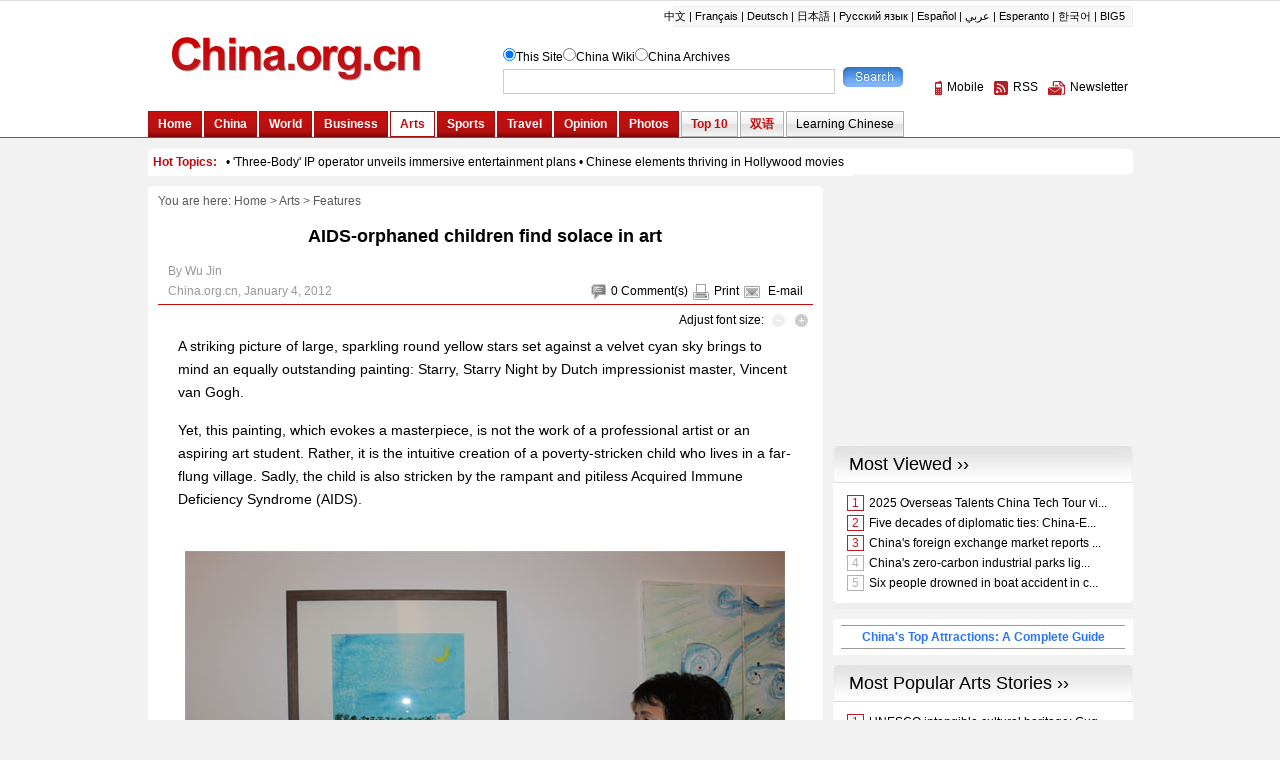

--- FILE ---
content_type: text/html; charset=UTF-8
request_url: http://www.china.org.cn/arts/2012-01/04/content_24322868.htm
body_size: 19097
content:
<!DOCTYPE html PUBLIC "-//W3C//DTD XHTML 1.0 Transitional//EN" "http://www.w3.org/TR/xhtml1/DTD/xhtml1-transitional.dtd">
<html xmlns="http://www.w3.org/1999/xhtml">
<head>
<meta http-equiv="Content-Type" content="text/html; charset=UTF-8"/>
<title> AIDS-orphaned children find solace in art - China.org.cn</title>
<meta name="keywords" content=" exhibition, AIDS, painting, orphan" />

<META name="filetype" content="0"></META>
<META name="publishedtype" content="1"></META>
<META name="pagetype" content="1"></META>
<META name="catalogs" content=" 7075330"></META>
<META name="contentid" content=" 24322868"></META>
<META name="publishdate" content=" 2012-01-04"></META>
<META name="author" content=" 吴瑾"></META>
<link href="../../../article.css" rel="stylesheet" type="text/css"/>
<script language="javascript" src="http://images.china.cn/images1/en/2009home/style.js" type="text/javascript">
</script>
</head>
<body>
<div id="header"><iframe id="weather" src="../../node_7076360.htm" width="100%" height="138" scrolling="no" marginheight="0" frameborder="0"></iframe></div>

<div class="wrapper">
<ul id="tougb">
<li class="n1">
<script type="text/javascript" src="../../../gadv-top.js">
</script>
</li>

<li class="n2"><iframe id="chinagb" src="../../../node_7084467.htm" width="252" height="90" scrolling="no" marginheight="0" frameborder="0"></iframe></li>
</ul>

<div id="hot"><iframe id="hot_topics" src="../../node_7076514.htm" width="985" height="28" scrolling="no" marginheight="0" frameborder="0"></iframe></div>

<div class="apDiv1">
<div class="modified">&#160;</div>

<div id="submenu">You are here: 
<a href="../../../" target="_top" class="">Home</a><font class="">&#160;&#62;&#160;</font><a href="../../index.htm" target="_top" class="">Arts</a><font class="">&#160;&#62;&#160;</font><a href="../../node_7075330.htm" target="_top" class="">Features</a>

</div>

<h1 id="title"> AIDS-orphaned children find solace in art
</h1>

<dl id="guild">
<dt> By Wu Jin
</dt>

<dd><span><img src="http://images.china.cn/images1/en/2009home/t_15.gif" align="absmiddle" onclick="viewComment();"/><font id="pinglun">0</font> <a href="#" onclick="viewComment();">Comment(s)</a><img src="http://images.china.cn/images1/en/2009home/t_16.gif" align="absmiddle"/><a href="javascript:doPrint();">Print</a><img src="http://images.china.cn/images1/en/2009home/t_17.gif" align="absmiddle"/> <a href="http://service.china.org.cn/jm/jm.jsp?title= AIDS-orphaned children find solace in art" target="_blank" class="style1">E-mail</a>
</span>  China.org.cn,  January 4, 2012
</dd>
</dl>

<div id="adjust">Adjust font size: <a href="javascript:changeFontSize(-1)"><img src="http://images.china.cn/images1/en/2009home/t_18.gif" align="absmiddle"/></a><a href="javascript:changeFontSize(1)"><img src="http://images.china.cn/images1/en/2009home/t_19.gif" align="absmiddle"/></a></div>

<div id="container_txt"><!--enpproperty <url>http://www.china.org.cn/arts/2012-01/04/content_24322868.htm</url><domainname>www.china.org.cn</domainname><abstract>Children paint a new picture of AIDS, fight prejudice and keep reaching for their dreams through art.</abstract><date>2012-01-04 17:35:49.0</date><author>By Wu Jin</author><title>AIDS-orphaned children find solace in art</title><keyword>exhibition, AIDS, painting, orphan</keyword><subtitle>Orphans paint new picture of AIDS</subtitle><introtitle>Orphans paint new picture of AIDS</introtitle><siteid>1007</siteid><nodeid>7075330</nodeid><nodename>Features</nodename>/enpproperty-->
 <!--enpcontent-->
<p style="MARGIN: 0px 3px 15px">A striking picture of large, sparkling round yellow stars set against a velvet cyan sky brings to mind an equally outstanding painting: Starry, Starry Night by Dutch impressionist master, Vincent van Gogh.</p>

<p style="MARGIN: 0px 3px 15px">Yet, this painting, which evokes a masterpiece, is not the work of a professional artist or an aspiring art student. Rather, it is the intuitive creation of a poverty-stricken child who lives in a far-flung village. Sadly, the child is also stricken by the rampant and pitiless Acquired Immune Deficiency Syndrome (AIDS).</p>

<table align="center" border="0" bordercolordark="#ffffff" bordercolorlight="#ffffff" cellpadding="1" cellspacing="2" style="BORDER-BOTTOM: #ffffff 0px; BORDER-LEFT: #ffffff 0px; BACKGROUND-COLOR: #ffffff; WIDTH: 80px; HEIGHT: 40px; BORDER-TOP: #ffffff 0px; BORDER-RIGHT: #ffffff 0px">
<tbody>
<tr>
<td align="middle" style="BACKGROUND-COLOR: #ffffff; MIN-HEIGHT: 16px" valign="center">&#160; 

<p align="center"><img align="center" border="0" id="17729342" md5="" sourcedescription="编辑提供的本地文件" sourcename="本地文件" src="http://images.china.cn/attachement/jpg/site1007/20120104/000802ca560a106f401504.jpg" style="WIDTH: 600px; HEIGHT: 400px" title=""/></p>
</td>
</tr>

<tr>
<td align="middle" style="BACKGROUND-COLOR: #ffffff; MIN-HEIGHT: 16px" valign="center">
<p align="left" style="TEXT-ALIGN: left"><font color="gray" size="1" style="FONT-SIZE: 11pt">Agatha Lee, director of the art program from Chi Heng Foundation, introduces a painting created by a child from a family affected by AIDS in the Art Museum of China Central Academy of Fine Arts on Dec. 30, 2011. [China.org.cn]</font></p>
</td>
</tr>
</tbody>
</table>

<br/>
<br/>
 

<p style="MARGIN: 0px 3px 15px">Such a painting and the sentiments of its creator show how trivial many of our problems are by comparison. They also illustrate the bravery and untarnished optimism of children living in the most desperate circumstances. "The night sky is more beautiful with the stars," wrote the young artist who painted the work. "I will work hard to become the brightest star in the sky."</p>

<p style="MARGIN: 0px 3px 15px">Similar inspiring paintings created by young AIDS orphans are currently being exhibited at the China Central Academy of Fine Arts, and will be on display until Jan. 14 and the proceeds from the exhibition will go towards funding AIDS-afflicted orphans. Visitors will get a glimpse into the inner world of these once stigmatized youngsters who find consolation in art and face their difficulties with courage, wit and creativity.</p>

<p style="MARGIN: 0px 3px 15px">"We will experience different kinds of difficulties in our life," wrote another young artist who portrayed a child walking along a snowy road, fighting against the howling wind. "Fall back? No! I must not give up. Just like the person in this drawing, I should keep moving forward towards my goal."</p>

<p style="MARGIN: 0px 3px 15px">However, even such courage requires a helping hand sometimes. The hand came in the form of Agatha Lee, a former Hong Kong art educator who now heads the Chi Heng Foundation (CHF) art program, which helps these young artists to bring their dreams to vivid life.</p>

<p style="MARGIN: 0px 3px 15px">Lee was first alerted to the plight of the AIDS-stricken children by Chung To, a former Hong Kong banker who is now the full-time chairman of CHF. The pair met at a charity fair held by Rotary International, a worldwide philanthropic organization.</p>

<table align="center" border="0" bordercolordark="#ffffff" bordercolorlight="#ffffff" cellpadding="1" cellspacing="2" style="BORDER-BOTTOM: #ffffff 0px; BORDER-LEFT: #ffffff 0px; BACKGROUND-COLOR: #ffffff; WIDTH: 80px; HEIGHT: 40px; BORDER-TOP: #ffffff 0px; BORDER-RIGHT: #ffffff 0px">
<tbody>
<tr>
<td align="middle" style="BACKGROUND-COLOR: #ffffff; MIN-HEIGHT: 16px" valign="center">&#160; 

<p align="center"><img align="center" border="0" id="17729356" md5="" sourcedescription="编辑提供的本地文件" sourcename="本地文件" src="http://images.china.cn/attachement/jpg/site1007/20120104/000802ca560a106f409b05.jpg" style="WIDTH: 400px; HEIGHT: 600px" title=""/></p>
</td>
</tr>

<tr>
<td align="middle" style="TEXT-ALIGN: left; BACKGROUND-COLOR: #ffffff; MIN-HEIGHT: 16px" valign="center">
<p align="left" style="TEXT-ALIGN: left"><font color="gray" size="1" style="FONT-SIZE: 11pt">A painting created by a child whose father died of AIDS displays the child’s longing for parental love. [China.org.cn]</font></p>
</td>
</tr>
</tbody>
</table>

<br/>
<br/>
 

<p style="MARGIN: 0px 3px 15px">"He (To) showed me several pictures which had been composed with pencils," Lee recollected. "He said that they were the work of children from AIDS families." Lee said she was appalled by the suffering and plight of the children and felt a burning desire to help them.</p>

<p style="MARGIN: 0px 3px 15px">In 2006, she retired early from her post to visit the desolate rural areas where the orphans live. She came to fight the discrimination which plagued them, armed with volunteers and painting tools, which together weaved bright, colorful pictures before the eyes of the world-weary, grieving kids. Eventually, the children wove magic spells of their own.</p>

<p style="MARGIN: 0px 3px 15px">"The child trudging against the snowy storm is my favorite painting, I'll never sell it," said Lee. As a result of her solemn commitment and great compassion, Lee has established a powerful emotional bond with the AIDS orphans, who are mostly from Anhui and Henan provinces. Her helping hand has given these desperate children the chance to vent their frustrations and become invigorated with fresh hope.</p>

<p style="MARGIN: 0px 3px 15px">However, success required patience. "The children's reaction to our painting class was initially rather lukewarm," Lee recalled. "But, bit by bit, their interest grew and by the third and fourth days they were hooked."</p>

<p style="MARGIN: 0px 3px 15px">In addition to holding painting clubs in the children's hometowns, the foundation selects a number of children annually to visit big cities, including Beijing, Shanghai, Guangzhou and Hong Kong, for inspiration and enlightenment. "When they know more about the world, they want to fly higher in the sky," Lee said. And their efforts are starting to pay off.</p>

<p style="MARGIN: 0px 3px 15px">Xiao Wei (who asked not to be identified by his real name) is from an AIDS family in Henan. He stands as a shining example, having been accepted by a university in Beijing thanks to constant funding from CHF. He said the foundation's art program opened a complete new visual world to him. He dreams of being an interior designer, helping people to create comfortable living spaces. "Homes are important to people," said Xiao. "I hope I can design many cozy and warm homes."</p>

<p style="MARGIN: 0px 3px 15px">Pi Li, a teacher at the China Central Academy of Fine Arts and the visual supervisor of the exhibition at the opening ceremony, wanted to remind people of the need to remember those less fortunate at such a joyful time of year. "New Year's Eve is approaching and everybody is celebrating in our school," said Pi. "But there are lots of people who have no chance to enjoy the celebrations, which is why we wanted to hold this exhibition and share their dreams and passion."</p>

<table align="center" border="0" bordercolordark="#ffffff" bordercolorlight="#ffffff" cellpadding="1" cellspacing="2" style="BORDER-BOTTOM: #ffffff 0px; BORDER-LEFT: #ffffff 0px; BACKGROUND-COLOR: #ffffff; WIDTH: 80px; HEIGHT: 40px; BORDER-TOP: #ffffff 0px; BORDER-RIGHT: #ffffff 0px">
<tbody>
<tr>
<td align="middle" style="BACKGROUND-COLOR: #ffffff; MIN-HEIGHT: 16px" valign="center">&#160; 

<p align="center"><img align="center" border="0" id="17729358" md5="" sourcedescription="编辑提供的本地文件" sourcename="本地文件" src="http://images.china.cn/attachement/jpg/site1007/20120104/000802ca560a106f40e206.jpg" style="WIDTH: 600px; HEIGHT: 400px" title=""/></p>
</td>
</tr>

<tr>
<td align="middle" style="BACKGROUND-COLOR: #ffffff; MIN-HEIGHT: 16px" valign="center">
<p align="left" style="TEXT-ALIGN: left"><font color="gray" size="1" style="FONT-SIZE: 11pt">The starry sky created by a child from a family affected by AIDS bears a resemblance to Vincent van Gogh’s “Starry, Starry Night.” [China.org.cn]</font></p>
</td>
</tr>
</tbody>
</table>

<br/>
<br/>
 

<p style="MARGIN: 0px 3px 15px">Some of the dreams are heartbreaking and offer a poignant reminder of the damage inflicted by AIDS.</p>

<p style="MARGIN: 0px 3px 15px">"I really want to see my dad. When my dad was still alive, he really cared about me, loved me," an AIDS orphan named A Lun (not her real name) wrote for her painting. "Dad, I miss you so much. Those kids who have dads are so lucky and happy. If I have the chance, I'll take a spacecraft to come visit you in the other world."</p>

<!--/enpcontent-->
<div width="100%" id="autopage">
<center><span>1</span>&#160;&#160; <a href="content_24322868_2.htm">2</a>&#160;&#160; <a href="content_24322868_2.htm">Next</a>&#160;&#160;</center>

<br/>
<br/>
</div>

</div>

<div id="share"><img src="http://images.china.cn/images1/en/2009home/t_16.gif" align="absmiddle"/><a href="javascript:doPrint();">Print</a><img src="http://images.china.cn/images1/en/2009home/t_17.gif" align="absmiddle"/> <a href="http://service.china.org.cn/jm/jm.jsp?title= AIDS-orphaned children find solace in art" target="_blank" class="style1">E-mail</a>
 

<script type="text/javascript">
      <!--
        var addthis_pub="ciic";
      -->
      
</script>

 <a href="http://www.addthis.com/bookmark.php?v=20" onmouseover="return addthis_open(this, '', '[URL]', '[TITLE]')" onmouseout="addthis_close()" onclick="return addthis_sendto()"><img src="http://s7.addthis.com/static/btn/lg-share-en.gif" alt="Bookmark and Share" align="absmiddle" style="border:0"/></a> 

<script type="text/javascript" src="http://s7.addthis.com/js/200/addthis_widget.js">
</script>
</div>


<div id="related">
<h1>Related</h1>

<ul>
<li><a href="../../../video/2011-12/07/content_24096131.htm">Fight against AIDS on big screen</a></li>

<li><a href="../../../video/2011-12/05/content_24078070.htm">World AIDS Day 2011: Getting to zero</a></li>

<li><a href="../../../travel/expo2010shanghai/2010-08/23/content_20766859.htm">Painting exhibition for autism children held at Expo</a></li>

<li><a href="../../../china/2011-11/03/content_23813520.htm">Love and light guide Shi's orphan mission</a></li>
</ul>
</div>

<div id="comments">
<h1><span><a href="http://forum.china.org.cn/" target="_top">Go to Forum &#62;&#62;</a></span><font id="pinglunbottom">0</font> <a href="#" onclick="viewComment();">Comment(s)</a></h1>

<div id="comment">No comments.</div>

<form name="myform" method="post" action="http://comments.china.org.cn/comments/do/AddCommentAction">
<input type="hidden" name="nodeid" value="7075330"/> <input type="hidden" name="nodename" value="Features"/> <input type="hidden" name="nsid" value="24322868"/> <input type="hidden" name="siteid" value="1007"/> <input type="hidden" name="sitename" value="%u82F1%u6587%20English"/> <input type="hidden" name="title" value="AIDS-orphaned%20children%20find%20solace%20in%20art"/> <input type="hidden" name="puburl" value="FounderCommenthttp://www.china.org.cn/arts/2012-01/04/content_24322868.htm"/>

<h2><img src="http://images.china.cn/images1/en/2009home/comments.jpg" onclick="viewComment();"/>Add your comments...</h2>

<ul>
<li>User Name <input type="text" name="author" id="author"/> Required</li>

<li><span>Your Comment</span> <textarea name="content" id="content" cols="45" rows="5"></textarea></li>

<li><input onclick="return submitCheck();" type="button" name="s1" id="s1" value="Submit"/> Racist, abusive and off-topic comments may be removed by the moderator.</li>
</ul>
</form>
</div>

<div id="google_left">
<script type="text/javascript">
        <!--
            google_ad_client = "pub-5514510751312305";
            google_ad_width = 468;
            google_ad_height = 60;
            google_ad_format = "468x60_as";
            google_ad_type = "text_image";
            google_ad_channel = "1572096160";
        //-->
        
</script>

 

<script type="text/javascript" src="http://pagead2.googlesyndication.com/pagead/show_ads.js">
</script>
</div>

<div id="more"><span><a href="mailto:yourstories@china.org.cn">Send your stories</a></span><font>Get more from China.org.cn</font><img src="http://images.china.cn/images1/en/2009home/t_4.gif" align="absmiddle"/><a href="../../../2009-09/25/content_18603612.htm">Mobile</a><img src="http://images.china.cn/images1/en/2009home/t_5.gif" align="absmiddle"/><a href="../../../rss/node_1214384.htm">RSS</a><img src="http://images.china.cn/images1/en/2009home/t_6.gif" align="absmiddle"/><a href="http://newsletter.china.org.cn/maillist/reg.php">Newsletter</a></div>
</div>

<div id="right">
<div id="a2553c0a">
<script type="text/javascript" src="../../../gadv-right.js">
</script>
</div>

<div id="righrifr">
<script type="text/javascript">
<!--
google_ad_client = "pub-5514510751312305";
google_ad_width = 300;
google_ad_height = 250;
google_ad_format = "300x250_as";
google_ad_type = "text_image";
google_ad_channel = "1572096160";
//-->
</script>

 

<script type="text/javascript" src="http://pagead2.googlesyndication.com/pagead/show_ads.js">
</script>
</div>

<iframe id="content_right" src="../../../node_7084460.htm" width="300" height="260" scrolling="no" marginheight="0" frameborder="0"></iframe>
<div id="gb">
<script type="text/javascript">
<!--
google_ad_client = "pub-5514510751312305";
google_ad_width = 250;
google_ad_height = 250;
google_ad_format = "250x250_as";
google_ad_type = "text_image";
google_ad_channel = "1572096160";
//-->
</script>

 

<script type="text/javascript" src="http://pagead2.googlesyndication.com/pagead/show_ads.js">
</script>
</div>
</div>
</div>

<div id="footer"><iframe id="copyright" src="../../../node_7072834.htm" width="985" height="260" scrolling="no" marginheight="0" frameborder="0"></iframe>
</div>

<div id="webdig_source" style="display:none"> China.org.cn
</div>

<div id="webdig_source" style="display:none"> China.org.cn
</div>

<div style="display:none">
<script type="text/javascript">
<!--
document.write(unescape("%3Cscript src='http://cl2.webterren.com/webdig.js?z=12' type='text/javascript'%3E%3C/script%3E"));
-->
</script>

 

<script type="text/javascript">
<!--
wd_paramtracker("_wdxid=000000000000000000000000000000000000000000")
-->
</script>
</div>

<script type="text/javascript" src="../../../viewComment.js">
</script>

<script type="text/javascript">
<!--
l_uu_client='zvenglish';
-->
</script>

<script type="text/javascript" src="http://log.china.cn/log.js">
</script>

<script type="text/javascript" defer="defer">
<!--
var count = document.getElementById("pinglun").innerHTML;
document.getElementById("pinglunbottom").innerHTML = count;
-->
</script>

<script type="text/javascript">
<!--
var gaJsHost = (("https:" == document.location.protocol) ? "https://ssl." : "http://www.");
document.write(unescape("%3Cscript src='" + gaJsHost + "google-analytics.com/ga.js' type='text/javascript'%3E%3C/script%3E"));
-->
</script>

<script type="text/javascript">
<!--
try {
var pageTracker = _gat._getTracker("UA-8055411-1");
pageTracker._trackPageview();
} catch(err) {}
-->
</script>
</body>
</html>

--- FILE ---
content_type: text/html; charset=UTF-8
request_url: http://www.china.org.cn/arts/node_7076514.htm
body_size: 1565
content:
<!DOCTYPE html PUBLIC "-//W3C//DTD XHTML 1.0 Transitional//EN" "http://www.w3.org/TR/xhtml1/DTD/xhtml1-transitional.dtd"><html xmlns="http://www.w3.org/1999/xhtml">
<head>
<meta http-equiv="Content-Type" content="text/html; charset=UTF-8" />
<title>无标题文档</title>
<style type="text/css">
<!--
body,td,th {
    font-family: Arial, Helvetica, sans-serif;
    font-size: 12px;
}
body {
    background-color: #F2F2F2;
    margin-left: 0px;
    margin-top: 0px;
    margin-right: 0px;
    margin-bottom: 0px;
}

* {margin: 0px; padding:0px;}
ul{list-style:none}
a { color: #000; text-decoration: none; }
a:hover { text-decoration: underline; }

#scroll {
    line-height: 28px;
    clear: both;
    width: 975px;
    margin-top: 0px;
    margin-right: auto;
    margin-bottom: 0px;
    margin-left: auto;
    padding-top: 0px;
    padding-right: 5px;
    padding-bottom: 0px;
    padding-left: 5px;
    background-image: url(http://images.china.cn/images1/en/en-business/bg21.jpg);
    background-repeat: no-repeat;
    background-position: left top;
}

#scroll span, #scroll span a { font-weight: bold; color: #C50A0C; }
#scroll a {
    font-size: 12px;
    color: #000;
}
-->
</style>
</head>
<body>
<div id="scroll"><span>Hot Topics:</span>&#160;&#160; • <a title href="http://www.china.org.cn/arts/2025-04/05/content_117807293.htm">'Three-Body' IP operator unveils immersive entertainment plans</a> •  <a title href="http://www.china.org.cn/arts/2025-04/04/content_117806009.htm">Chinese elements thriving in Hollywood movies</a></div>
</body>
</html>



--- FILE ---
content_type: text/html; charset=UTF-8
request_url: http://www.china.org.cn/node_7084460.htm
body_size: 8178
content:
<!DOCTYPE html PUBLIC "-//W3C//DTD XHTML 1.0 Transitional//EN" "http://www.w3.org/TR/xhtml1/DTD/xhtml1-transitional.dtd"><html xmlns="http://www.w3.org/1999/xhtml">
<head>
<meta http-equiv="Content-Type" content="text/html; charset=UTF-8" />
<title>无标题文档</title>
<style type="text/css">
<!--
* {margin: 0px; padding:0px;}
body {
    font-family: Arial, Helvetica, sans-serif;
    font-size: 12px;
    width:300px;
    background-color: #F2F2F2;
}
div {text-align:center;}

ul{list-style:none}
img { border: 0px; }
a { color: #000; text-decoration: none; }
a:hover { text-decoration: underline; }

.title1 {
    font-size: 18px;
    color: #000000;
    text-decoration: none;
    background-image: url(http://images.china.cn/images1/en/en-business/bg8a.jpg);
    background-repeat: no-repeat;
    background-position: left top;
    height: 37px;
    width: 284px;
    line-height: 37px;
    padding-left: 16px;
    text-align: left;
}

.box1 {
    background-color: #FFF;
    background-image: url(http://images.china.cn/images1/en/2009home/e_19a.jpg);
    background-repeat: no-repeat;
    background-position: left bottom;
    height: 1%;
    overflow: auto;
    margin-bottom: 10px;
    width: 300px;
    padding-top: 10px;
    padding-right: 0px;
    padding-bottom: 10px;
    padding-left: 0px;
}

.top10list { width: 283px; margin: 0px auto; }

.top10list li { height: 1%; overflow: auto; padding: 3px 5px; }

.redfew { color: #BA1D24; border: 1px solid #BA1D24; margin-right: 5px; padding: 0px 4px; }

.grayfew { color: #B1B1B1; border: 1px solid #B1B1B1; margin-right: 5px; padding: 0px 4px; }

#top10 {
    background-color: #FFF;
    background-image: url(http://images.china.cn/images1/en/2009home/e_19a.jpg);
    background-repeat: no-repeat;
    background-position: left bottom;
    height: 1%;
    overflow: auto;
    margin-bottom: 10px;
    width: 300px;
    padding-top: 10px;
    padding-right: 0px;
    padding-bottom: 10px;
    padding-left: 0px;
}

.life {
    margin: auto;
    width: 280px;
    text-align: left;
}
.life img {
    float: left;
    margin-right: 8px;
}
.life dl {
    float: left;
    width: 180px;
}
.life dt {
    margin-bottom: 5px;
}
.life dt a {
    font-size: 12px;
    line-height: 16px;
    color: #004175;
}

#photos {
    margin: auto;
    width: 260px;
}
#photos li {
    float: left;
    width: 115px;
    margin:0 10px 0 5px;
    text-align: center;
}
#photos li img {
    margin-bottom: 5px;
}
#photos li a {
    font-size: 12px;
    line-height: 18px;
    color: #000;
}

#beauchina { clear:both; background:#fff; margin-bottom:10px; padding:6px 8px;}
#beauchina h1 { border-bottom:1px solid #999; border-top:1px solid #999; text-align:center;}
#beauchina h1 a { color:#2975F3; line-height:22px; font-size:12px;}
-->
</style>

<script type="text/javascript" language="javascript">
<!--
function changeIframeHeight() {
    if (top != self)
        try {
            var h = document.body.scrollHeight;
            if(document.all) {h += 4;}
            if(window.opera) {h += 1;}
            var hpx = h+'px';
            window.parent.document.getElementById("content_right").style.height = hpx;
        }
        catch(e) {
            return false;
        }
}
//-->
</script>
</head>
<body onload="changeIframeHeight()">
<div style="margin-bottom:10px; text-align:center;"><iframe id="most_popular" src="http://www.china.org.cn/paihang_en/rank_china_country_en_3_4_c.html" width="300" height="163" scrolling="no" marginheight="0" frameborder="0"></iframe></div>

<div id="beauchina">
<h1><a href="http://www.china.org.cn/travel/top_attractions_in_China/node_7187617.htm" target="_blank">China&#39;s Top Attractions: A Complete Guide</a></h1>
</div>

<div style="margin-bottom:10px;"><iframe id="most_popular1" src="http://www.china.org.cn/paihang_en/rank_china_country_en_84_c.html" width="300" height="163" scrolling="no" marginheight="0" frameborder="0"></iframe></div>

<div id="righrifr" style="margin-bottom: 10px;">
<script type="text/javascript">
<!--
google_ad_client = "pub-5514510751312305";
google_ad_width = 300;
google_ad_height = 250;
google_ad_format = "300x250_as";
google_ad_type = "text_image";
google_ad_channel = "1572096160";
//-->
</script>

 

<script type="text/javascript" src="http://pagead2.googlesyndication.com/pagead/show_ads.js">
</script>
</div>

<div style="margin-bottom:10px;">
<div>
<div class="title1"><a href="http://wiki.china.org.cn/" target="_top">China Wiki ››</a></div>

<div id="top10">
<div class="life"><a   href="http://wiki.china.org.cn/wiki/index.php/Cherry_Blossom_Festival" ><img src="http://images.china.cn/site1007/2023-03/16/85130237_d4263fb7-2366-4f39-b69e-03dce7dec1e6.png"   border=0 width="100" height="75"> </a>The <STRONG>Cherry Blossom Festival</STRONG> (<STRONG>樱花节</STRONG>) at Yuyuantan Park in Beijing is usually held from March to April. People can enjoy nearly 2,000 cherry trees in full blossom as well as fine bonsais and rare stones. (<A title="" href="http://wiki.china.org.cn/wiki/index.php/Cherry_Blossom_Festival" target=_blank><FONT color=#336699>More</FONT></A>)</div>
</div>
</div>
</div>

<div style="margin-bottom:10px;">
<div>
<div class="title1"><a href="http://www.china.org.cn/arts/node_7075330.htm" target="_top">Features ››</a></div>

<div id="top10">
<div class="life"><a   href="http://www.china.org.cn/arts/2025-04/22/content_117832164.htm"  target="_top"><img src="//images.china.cn/site1007/2025-04/22/117832164_3b14ba8f-6ed0-46ac-a821-a9da119ecf94.jpg"   border=0 width="88"> </a>
<dl>
<dt><a   href="http://www.china.org.cn/arts/2025-04/22/content_117832164.htm"  target="_top">UNESCO intangible cultural heritage: Guqin</a></dt>
<dd>Known for its refined sound and deep cultural symbolism, the Guqin has been an essential part of Chinese cultural life for over three millennia.</dd>
</dl></div>
</div>
</div>
</div>

<div style="margin-bottom:10px;">
<div>
<div class="title1"><a href="http://www.china.org.cn/arts/node_7075329.htm" target="_top">Opinion ››</a></div>

<div id="top10">
<div class="life"><a   href="http://www.china.org.cn/arts/2025-03/24/content_117782639.htm"  target="_top"><img src="//images.china.cn/site1007/2025-03/24/117782639_865575f7-1b60-4095-9ed8-3b50558c64de.jpg"   border=0 width="88"> </a>
<dl>
<dt><a   href="http://www.china.org.cn/arts/2025-03/24/content_117782639.htm"  target="_top">Chinese animation strikes a chord with young audiences</a></dt>
<dd>Once deemed overshadowed by foreign productions, Chinese animation is now experiencing a surge in popularity, especially among younger audiences.</dd>
</dl></div>
</div>
</div>
</div>

<div style="margin-bottom:10px;">
<div>
<div class="title1"><a href="http://www.china.org.cn/photos/node_7072827.htm" target="_top">Arts Photos ››</a></div>

<div id="top10">
<div id="photos"><ul>
<li><a   href="http://www.china.org.cn/photos/2025-04/20/content_117834249.htm"  target="_top"><img src="//images.china.cn/site1007/2025-04/20/117834249_t1_6X46X562X359_150504bb-b317-444a-bbf6-3e439d50b367.jpg"   border=0 width="88"> </a>
<p style="text-align:left; padding-left:10px;"><a   href="http://www.china.org.cn/photos/2025-04/20/content_117834249.htm"  target="_top">Highlights of fashion shows during 5th CICPE</a></p>
</li><li><a   href="http://www.china.org.cn/photos/2025-04/19/content_117833565.htm"  target="_top"><img src="//images.china.cn/site1007/2025-04/19/117833565_t2_0X0X576X323_3534288f-19fe-47b4-9f27-e3c6125bbd2c.jpg"   border=0 width="88"> </a>
<p style="text-align:left; padding-left:10px;"><a   href="http://www.china.org.cn/photos/2025-04/19/content_117833565.htm"  target="_top">15th Beijing Intl Film Festival kicks off</a></p>
</li>
</ul></div>
</div>
</div>
</div>
<div style="padding-bottom:10px;"><a href="http://trains.china.org.cn/" target="_blank"><img src="http://images.china.cn/images1/en/2017first/0417-01.jpg" width="270" height="70" border="0" /></a></div>
</body>
</html>



--- FILE ---
content_type: text/html; charset=utf-8
request_url: https://www.google.com/recaptcha/api2/aframe
body_size: 269
content:
<!DOCTYPE HTML><html><head><meta http-equiv="content-type" content="text/html; charset=UTF-8"></head><body><script nonce="GLiAPW5QrM5ZUqNJyvLdfQ">/** Anti-fraud and anti-abuse applications only. See google.com/recaptcha */ try{var clients={'sodar':'https://pagead2.googlesyndication.com/pagead/sodar?'};window.addEventListener("message",function(a){try{if(a.source===window.parent){var b=JSON.parse(a.data);var c=clients[b['id']];if(c){var d=document.createElement('img');d.src=c+b['params']+'&rc='+(localStorage.getItem("rc::a")?sessionStorage.getItem("rc::b"):"");window.document.body.appendChild(d);sessionStorage.setItem("rc::e",parseInt(sessionStorage.getItem("rc::e")||0)+1);localStorage.setItem("rc::h",'1768743712864');}}}catch(b){}});window.parent.postMessage("_grecaptcha_ready", "*");}catch(b){}</script></body></html>

--- FILE ---
content_type: text/html; charset=utf-8
request_url: https://www.google.com/recaptcha/api2/aframe
body_size: -248
content:
<!DOCTYPE HTML><html><head><meta http-equiv="content-type" content="text/html; charset=UTF-8"></head><body><script nonce="FA0dvFXuPuSnUr-B1F35bg">/** Anti-fraud and anti-abuse applications only. See google.com/recaptcha */ try{var clients={'sodar':'https://pagead2.googlesyndication.com/pagead/sodar?'};window.addEventListener("message",function(a){try{if(a.source===window.parent){var b=JSON.parse(a.data);var c=clients[b['id']];if(c){var d=document.createElement('img');d.src=c+b['params']+'&rc='+(localStorage.getItem("rc::a")?sessionStorage.getItem("rc::b"):"");window.document.body.appendChild(d);sessionStorage.setItem("rc::e",parseInt(sessionStorage.getItem("rc::e")||0)+1);localStorage.setItem("rc::h",'1768743722183');}}}catch(b){}});window.parent.postMessage("_grecaptcha_ready", "*");}catch(b){}</script></body></html>

--- FILE ---
content_type: text/xml
request_url: http://www.china.org.cn/paihang_en/84.xml
body_size: 10892
content:
<?xml version="1.0" encoding="UTF-8" standalone="no"?>
<rankdata_site>
<item>
<article>UNESCO intangible cultural heritage: Guqin</article>
<url>http://www.china.org.cn/arts/2025-04/22/content_117832164.htm</url>
<rank>0</rank>
<pv>3</pv>
<channelname>English-Arts</channelname>
<picurl>//images.china.cn/site1007/2025-04/22/117832164_3b14ba8f-6ed0-46ac-a821-a9da119ecf94.jpg</picurl>
<atime>2026-01-17 23:05:02</atime>
</item>
<item>
<article>'Ne Zha 2' signals turning point for Chinese cinema, industry leaders say</article>
<url>http://www.china.org.cn/arts/2025-04/22/content_117838318.htm</url>
<rank>1</rank>
<pv>2</pv>
<channelname>English-Arts</channelname>
<picurl>//images.china.cn/site1007/2025-04/22/117838318_t2_96X35X517X381_c7fc6d2f-86ab-47f3-89a9-114e6acaae6b.jpg</picurl>
<atime>2026-01-17 16:05:02</atime>
</item>
<item>
<article>UN Chinese Language Day marked in Rwanda</article>
<url>http://www.china.org.cn/arts/2025-04/22/content_117837136.htm</url>
<rank>2</rank>
<pv>1</pv>
<channelname>English-Arts</channelname>
<picurl/>
<atime>2026-01-17 09:05:02</atime>
</item>
<item>
<article>US film academy president: China's cultural voice is rising</article>
<url>http://www.china.org.cn/arts/2025-04/21/content_117835958.htm</url>
<rank>3</rank>
<pv>1</pv>
<channelname>English-Arts</channelname>
<picurl>//images.china.cn/site1007/2025-04/21/117835958_t2_19X0X544X432_ec397eba-643d-41dc-b53d-54f4feae571e.jpg</picurl>
<atime>2026-01-17 00:05:02</atime>
</item>
<item>
<article>Chinese folk art exhibition opens in Sarajevo</article>
<url>http://www.china.org.cn/arts/2025-04/21/content_117835240.htm</url>
<rank>4</rank>
<pv>1</pv>
<channelname>English-Arts</channelname>
<picurl>//images.china.cn/site1007/2025-04/21/117835240_t2_2X0X535X440_t2_74X0X563X402_83ce19d4-d6d9-4e32-a5aa-fbd150f7d7ea.jpg</picurl>
<atime>2026-01-17 01:05:02</atime>
</item>
<item>
<article>​Beijing Intl Film Festival kicks off with star-studded opening</article>
<url>http://www.china.org.cn/arts/2025-04/19/content_117833801.htm</url>
<rank>5</rank>
<pv>2</pv>
<channelname>English-Arts</channelname>
<picurl>//images.china.cn/site1007/2025-04/19/117833801_t2_8X6X536X440_f32b174c-dcd4-4856-85f3-7f19d0cb042e.jpg</picurl>
<atime>2026-01-17 21:05:02</atime>
</item>
<item>
<article>UNESCO intangible cultural heritage: China engraved block printing technique</article>
<url>http://www.china.org.cn/arts/2025-04/15/content_117824859.htm</url>
<rank>6</rank>
<pv>1</pv>
<channelname>English-Arts</channelname>
<picurl>//images.china.cn/site1007/2025-04/15/117824859_a4ce8228-3084-4662-b7d4-cb820cc39a0a.jpg</picurl>
<atime>2026-01-17 10:05:01</atime>
</item>
<item>
<article>Chinese culture fair hosted in Cameroon for upcoming Chinese Language Day</article>
<url>http://www.china.org.cn/arts/2025-04/14/content_117821640.htm</url>
<rank>7</rank>
<pv>6</pv>
<channelname>English-Arts</channelname>
<picurl/>
<atime>2026-01-17 04:05:02</atime>
</item>
<item>
<article>Preliminary round of 24th 'Chinese Bridge' competition held in Russia</article>
<url>http://www.china.org.cn/arts/2025-04/12/content_117819938.htm</url>
<rank>8</rank>
<pv>6</pv>
<channelname>English-Arts</channelname>
<picurl/>
<atime>2026-01-17 04:05:02</atime>
</item>
<item>
<article>Director: 'Sandstorm' blends mystery with social commentary</article>
<url>http://www.china.org.cn/arts/2025-04/02/content_117802657.htm</url>
<rank>9</rank>
<pv>1</pv>
<channelname>English-Arts</channelname>
<picurl>//images.china.cn/site1007/2025-04/02/117802657_t2_8X0X542X439_t0_0X97X328X343_f04c90ed-b2f0-49a8-9bb4-7e81dbac65c4.png</picurl>
<atime>2026-01-17 20:05:02</atime>
</item>
<item>
<article>Kung fu master from Cameroon wants Chinese culture to 'light up' lives</article>
<url>http://www.china.org.cn/arts/2025-03/31/content_117797147.htm</url>
<rank>10</rank>
<pv>1</pv>
<channelname>English-Arts</channelname>
<picurl>//images.china.cn/site1007/2025-03/31/117797147_6a11a1a2-899c-4b43-a9d9-804dd8ae1069.jpg</picurl>
<atime>2026-01-17 15:05:01</atime>
</item>
<item>
<article>Writers, scientists explore AI's creative potential at Beijing sci-fi forum</article>
<url>http://www.china.org.cn/arts/2025-03/31/content_117797374.htm</url>
<rank>11</rank>
<pv>1</pv>
<channelname>English-Arts</channelname>
<picurl>//images.china.cn/site1007/2025-03/31/117797374_d709ccfd-1774-4f75-9e04-405ba2c187e3.jpg</picurl>
<atime>2026-01-17 17:05:02</atime>
</item>
<item>
<article>Ethnic melodies cherished, echo globally</article>
<url>http://www.china.org.cn/arts/2025-03/25/content_117785677.htm</url>
<rank>12</rank>
<pv>1</pv>
<channelname>English-Arts</channelname>
<picurl/>
<atime>2026-01-17 06:05:02</atime>
</item>
<item>
<article>Chinese animation strikes a chord with young audiences</article>
<url>http://www.china.org.cn/arts/2025-03/24/content_117782639.htm</url>
<rank>13</rank>
<pv>3</pv>
<channelname>English-Arts</channelname>
<picurl>//images.china.cn/site1007/2025-03/24/117782639_865575f7-1b60-4095-9ed8-3b50558c64de.jpg</picurl>
<atime>2026-01-17 14:05:02</atime>
</item>
<item>
<article>Samarra Archaeological City in Iraq</article>
<url>http://www.china.org.cn/arts/2025-03/07/content_117751504.htm</url>
<rank>14</rank>
<pv>6</pv>
<channelname>English-Arts</channelname>
<picurl>//images.china.cn/site1007/2025-03/07/117751504_t2_61X2X552X406_1781b4bc-9806-47e1-bd28-753f89bfda62.jpg</picurl>
<atime>2026-01-17 04:05:02</atime>
</item>
<item>
<article>Ritual bronzes from ancient China on display in New York City</article>
<url>http://www.china.org.cn/arts/2025-03/06/content_117748917.htm</url>
<rank>15</rank>
<pv>5</pv>
<channelname>English-Arts</channelname>
<picurl>//images.china.cn/site1007/2025-03/06/117748917_t2_29X33X437X369_62232636-aefd-46e8-ba23-966b1ba6e675.jpg</picurl>
<atime>2026-01-17 04:05:02</atime>
</item>
<item>
<article>Designer 'turns' cultural relics into innovative toys</article>
<url>http://www.china.org.cn/arts/2025-03/04/content_117743834.htm</url>
<rank>16</rank>
<pv>15</pv>
<channelname>English-Arts</channelname>
<picurl>//images.china.cn/site1007/2025-03/04/117743834_t2_17X0X541X431_3f374fb0-878b-45cf-9385-a7f93aaa5d76.jpg</picurl>
<atime>2026-01-17 04:05:02</atime>
</item>
<item>
<article>Chinese filmmaker Huo Meng makes history with Berlinale win</article>
<url>http://www.china.org.cn/arts/2025-02/25/content_117732266.htm</url>
<rank>17</rank>
<pv>1</pv>
<channelname>English-Arts</channelname>
<picurl>//images.china.cn/site1007/2025-02/25/117732266_t2_37X0X535X410_7f745c29-8d99-4334-ba3d-8e45e6a2afbd.jpg</picurl>
<atime>2026-01-17 04:05:02</atime>
</item>
<item>
<article>Inheritor of Wang's Shadow Play in Sichuan</article>
<url>http://www.china.org.cn/arts/2025-02/24/content_117728933.htm</url>
<rank>18</rank>
<pv>15</pv>
<channelname>English-Arts</channelname>
<picurl>//images.china.cn/site1007/2025-02/24/117728933_t2_46X1X552X417_f5b75d5c-5329-4476-ba5e-e076f5ea35e0.jpg</picurl>
<atime>2026-01-17 04:05:02</atime>
</item>
<item>
<article>'Ne Zha 2' breaks into Top Three at Australia's weekend box office</article>
<url>http://www.china.org.cn/arts/2025-02/17/content_117717898.htm</url>
<rank>19</rank>
<pv>1</pv>
<channelname>English-Arts</channelname>
<picurl/>
<atime>2026-01-17 18:05:02</atime>
</item>
<item>
<article>Chinese cartoon film industry draws out its success</article>
<url>http://www.china.org.cn/arts/2025-02/15/content_117714762.htm</url>
<rank>20</rank>
<pv>1</pv>
<channelname>English-Arts</channelname>
<picurl>//images.china.cn/site1007/2025-02/15/117714762_0cafed53-9fef-4361-baea-6d6f70aba1c4.jpg</picurl>
<atime>2026-01-17 08:05:02</atime>
</item>
<item>
<article>​'Ne Zha 2' hits staggering 10B yuan milestone, climbs global box office chart</article>
<url>http://www.china.org.cn/arts/2025-02/14/content_117712792.htm</url>
<rank>21</rank>
<pv>1</pv>
<channelname>English-Arts</channelname>
<picurl>//images.china.cn/site1007/2025-02/14/117712792_t2_4X12X600X346_7b341d58-de6e-4243-becf-29fb917d289f.jpg</picurl>
<atime>2026-01-17 01:05:02</atime>
</item>
<item>
<article>Culture-loving tourists captivated by western China amidst Spring Festival merriment</article>
<url>http://www.china.org.cn/arts/2025-02/13/content_117711027.htm</url>
<rank>22</rank>
<pv>1</pv>
<channelname>English-Arts</channelname>
<picurl/>
<atime>2026-01-17 16:05:02</atime>
</item>
<item>
<article>Centuries-old Qingdao Lantern Festival Fair opens at Haiyun'an branch</article>
<url>http://www.china.org.cn/arts/2025-02/12/content_117708305.htm</url>
<rank>23</rank>
<pv>1</pv>
<channelname>English-Arts</channelname>
<picurl/>
<atime>2026-01-17 23:05:02</atime>
</item>
<item>
<article>Chinese box office hit 'Ne Zha 2' premieres in LA</article>
<url>http://www.china.org.cn/arts/2025-02/10/content_117704443.htm</url>
<rank>24</rank>
<pv>2</pv>
<channelname>English-Arts</channelname>
<picurl>//images.china.cn/site1007/2025-02/10/117704443_t2_86X236X300X412_a6ffb598-8f83-413e-910b-451bdf2d61af.jpg</picurl>
<atime>2026-01-17 02:05:01</atime>
</item>
<item>
<article>Spring Festival, living cultural heritage for humanity</article>
<url>http://www.china.org.cn/arts/2025-02/05/content_117696386.htm</url>
<rank>25</rank>
<pv>1</pv>
<channelname>English-Arts</channelname>
<picurl>//images.china.cn/site1007/2025-02/05/117696386_t2_140X140X358X319_c680e4c3-3650-42f0-8297-34d5b0ae51ee.jpg</picurl>
<atime>2026-01-17 01:05:02</atime>
</item>
<item>
<article>Chinese zodiac animals: The sheep and what it represents</article>
<url>http://www.china.org.cn/arts/2025-01/31/content_117687043.htm</url>
<rank>26</rank>
<pv>1</pv>
<channelname>English-Arts</channelname>
<picurl>//images.china.cn/site1007/2025-01/31/117687043_6742153f-cf2d-477b-ae82-bc75c7b733c4.jpg</picurl>
<atime>2026-01-17 12:05:02</atime>
</item>
<item>
<article>Chinese zodiac animals: The snake and what it represents</article>
<url>http://www.china.org.cn/arts/2025-01/29/content_117686527.htm</url>
<rank>27</rank>
<pv>1</pv>
<channelname>English-Arts</channelname>
<picurl>//images.china.cn/site1007/2025-01/29/117686527_7bd12b92-5bc9-4ea6-b01a-52e579683871.jpg</picurl>
<atime>2026-01-17 10:05:01</atime>
</item>
<item>
<article>Spring Festival movie guide 2025</article>
<url>http://www.china.org.cn/arts/2025-01/28/content_117689659.htm</url>
<rank>28</rank>
<pv>12</pv>
<channelname>English-Arts</channelname>
<picurl>//images.china.cn/site1007/2025-01/28/117689659_t2_0X37X459X377_9caa140a-ea2e-470b-bdb9-bf41e14832e7.jpg</picurl>
<atime>2026-01-17 03:05:02</atime>
</item>
<item>
<article>Chinese zodiac animals: The tiger and what it represents</article>
<url>http://www.china.org.cn/arts/2025-01/26/content_117686432.htm</url>
<rank>29</rank>
<pv>1</pv>
<channelname>English-Arts</channelname>
<picurl>//images.china.cn/site1007/2025-01/26/117686432_469ffe1d-fffd-44bf-8a64-6f1a9ed04900.jpg</picurl>
<atime>2026-01-17 11:05:02</atime>
</item>
</rankdata_site>


--- FILE ---
content_type: text/xml
request_url: http://www.china.org.cn/paihang_en/3.xml
body_size: 19349
content:
<?xml version="1.0" encoding="UTF-8" standalone="no"?>
<rankdata_site>
<item>
<article>2025 Overseas Talents China Tech Tour visits Beijing</article>
<url>http://www.china.org.cn/2025-05/26/content_117895248.htm</url>
<rank>0</rank>
<pv>3</pv>
<channelname>英文-首页</channelname>
<picurl>//images.china.cn/site1007/2025-05/26/117895248_t2_0X196X332X381_43921cb4-e536-4bb5-af68-607eafbc2614.png</picurl>
<atime>2026-01-17 14:05:02</atime>
</item>
<item>
<article>Five decades of diplomatic ties: China-Europe relations restart with a promising future</article>
<url>http://www.china.org.cn/video/2025-05/09/content_117866513.htm</url>
<rank>1</rank>
<pv>2</pv>
<channelname>英文-首页</channelname>
<picurl>//images.china.cn/site1007/2025-05/09/117866513_t0_84X1X528X334_7fc1d1bc-f398-402d-b440-0eccf97edaa7.jpg</picurl>
<atime>2026-01-17 14:05:02</atime>
</item>
<item>
<article>China's foreign exchange market reports steady operations in Q1</article>
<url>http://www.china.org.cn/business/2025-04/23/content_117838983.htm</url>
<rank>2</rank>
<pv>34</pv>
<channelname>英文-首页</channelname>
<picurl/>
<atime>2026-01-17 22:05:02</atime>
</item>
<item>
<article>China's zero-carbon industrial parks light way to greener future</article>
<url>http://www.china.org.cn/china/2025-04/23/content_117838985.htm</url>
<rank>3</rank>
<pv>16</pv>
<channelname>英文-首页</channelname>
<picurl/>
<atime>2026-01-17 19:05:02</atime>
</item>
<item>
<article>Six people drowned in boat accident in central China</article>
<url>http://www.china.org.cn/china/2025-04/22/content_117836871.htm</url>
<rank>4</rank>
<pv>45</pv>
<channelname>英文-首页</channelname>
<picurl/>
<atime>2026-01-17 22:05:02</atime>
</item>
<item>
<article>China, Vietnam coast guards conduct joint patrol in Beibu Gulf</article>
<url>http://www.china.org.cn/china/2025-04/22/content_117837033.htm</url>
<rank>5</rank>
<pv>44</pv>
<channelname>英文-首页</channelname>
<picurl/>
<atime>2026-01-17 19:05:02</atime>
</item>
<item>
<article>Eight regions report population increases</article>
<url>http://www.china.org.cn/china/2025-04/22/content_117837284.htm</url>
<rank>6</rank>
<pv>43</pv>
<channelname>英文-首页</channelname>
<picurl/>
<atime>2026-01-17 19:05:02</atime>
</item>
<item>
<article>China's Antarctic station powered by new energy</article>
<url>http://www.china.org.cn/china/2025-04/22/content_117837317.htm</url>
<rank>7</rank>
<pv>42</pv>
<channelname>英文-首页</channelname>
<picurl>//images.china.cn/site1007/2025-04/22/117837317_ff4b55ce-fd44-4606-9e3f-8c973e5fceb0.jpg</picurl>
<atime>2026-01-17 19:05:02</atime>
</item>
<item>
<article>China's latest heritage survey highlights modern-era sites, architecture</article>
<url>http://www.china.org.cn/china/2025-04/22/content_117837005.htm</url>
<rank>8</rank>
<pv>40</pv>
<channelname>英文-首页</channelname>
<picurl>//images.china.cn/site1007/2025-04/22/117837005_cf087223-84ba-409b-9348-88aa1555de8c.jpg</picurl>
<atime>2026-01-17 19:05:02</atime>
</item>
<item>
<article>A-shares stabilizing amid trade tensions</article>
<url>http://www.china.org.cn/business/2025-04/22/content_117837274.htm</url>
<rank>9</rank>
<pv>31</pv>
<channelname>英文-首页</channelname>
<picurl>//images.china.cn/site1007/2025-04/22/117837274_t2_29X0X552X430_2469f313-6a74-41f8-b571-2baa328e2553.jpg</picurl>
<atime>2026-01-17 23:05:02</atime>
</item>
<item>
<article>China launches tourism promotion campaign, highlighting inbound travel</article>
<url>http://www.china.org.cn/business/2025-04/22/content_117837109.htm</url>
<rank>10</rank>
<pv>30</pv>
<channelname>英文-首页</channelname>
<picurl/>
<atime>2026-01-17 23:05:02</atime>
</item>
<item>
<article>China's bank wealth management market expands steadily</article>
<url>http://www.china.org.cn/business/2025-04/22/content_117838122.htm</url>
<rank>11</rank>
<pv>28</pv>
<channelname>英文-首页</channelname>
<picurl/>
<atime>2026-01-17 19:05:02</atime>
</item>
<item>
<article>Chinese scientists develop world's smallest untethered terrestrial-aerial micro-robot</article>
<url>http://www.china.org.cn/china/2025-04/22/content_117837208.htm</url>
<rank>12</rank>
<pv>26</pv>
<channelname>英文-首页</channelname>
<picurl>//images.china.cn/site1007/2025-04/22/117837208_4bc2927a-65fa-4a6e-93c7-4d82b1935de0.jpg</picurl>
<atime>2026-01-17 17:05:02</atime>
</item>
<item>
<article>China's 8th batch of aid supplies arrives in quake-hit Myanmar</article>
<url>http://www.china.org.cn/world/2025-04/22/content_117837911.htm</url>
<rank>13</rank>
<pv>25</pv>
<channelname>英文-首页</channelname>
<picurl/>
<atime>2026-01-17 21:05:02</atime>
</item>
<item>
<article>Sanctions imposed on US individuals</article>
<url>http://www.china.org.cn/world/2025-04/22/content_117837309.htm</url>
<rank>14</rank>
<pv>24</pv>
<channelname>英文-首页</channelname>
<picurl/>
<atime>2026-01-17 21:05:02</atime>
</item>
<item>
<article>China, Indonesia hold ministerial talks</article>
<url>http://www.china.org.cn/world/2025-04/22/content_117837558.htm</url>
<rank>15</rank>
<pv>24</pv>
<channelname>英文-首页</channelname>
<picurl/>
<atime>2026-01-17 21:05:02</atime>
</item>
<item>
<article>Flying Tigers exhibition in San Francisco honors US-China wartime friendship</article>
<url>http://www.china.org.cn/world/2025-04/22/content_117837747.htm</url>
<rank>16</rank>
<pv>23</pv>
<channelname>英文-首页</channelname>
<picurl/>
<atime>2026-01-17 21:05:02</atime>
</item>
<item>
<article>Chinese agriculture poised for breakthroughs in new quality productive forces</article>
<url>http://www.china.org.cn/business/2025-04/22/content_117837011.htm</url>
<rank>17</rank>
<pv>23</pv>
<channelname>英文-首页</channelname>
<picurl/>
<atime>2026-01-17 19:05:02</atime>
</item>
<item>
<article>Putin ratifies comprehensive strategic partnership agreement with Iran</article>
<url>http://www.china.org.cn/world/2025-04/22/content_117836869.htm</url>
<rank>18</rank>
<pv>20</pv>
<channelname>英文-首页</channelname>
<picurl/>
<atime>2026-01-17 18:05:02</atime>
</item>
<item>
<article>Israel conducts over 200 strikes in Gaza within days, kills Islamic Jihad member</article>
<url>http://www.china.org.cn/world/2025-04/22/content_117837052.htm</url>
<rank>19</rank>
<pv>19</pv>
<channelname>英文-首页</channelname>
<picurl/>
<atime>2026-01-17 22:05:02</atime>
</item>
<item>
<article>Ukraine to hold peace talks with UK, France, US on Wednesday: Zelensky</article>
<url>http://www.china.org.cn/world/2025-04/22/content_117837045.htm</url>
<rank>20</rank>
<pv>18</pv>
<channelname>英文-首页</channelname>
<picurl/>
<atime>2026-01-17 22:05:02</atime>
</item>
<item>
<article>Chinese, Mozambican hospitals hold remote medical consultation on complex cases</article>
<url>http://www.china.org.cn/world/2025-04/22/content_117837172.htm</url>
<rank>21</rank>
<pv>16</pv>
<channelname>英文-首页</channelname>
<picurl>//images.china.cn/site1007/2025-04/22/117837172_t2_110X0X522X339_72a9849c-16ad-49e5-a0d3-db51663e4697.jpeg</picurl>
<atime>2026-01-17 22:05:02</atime>
</item>
<item>
<article>Iran ready for deal with US if national interests respected: president</article>
<url>http://www.china.org.cn/world/2025-04/22/content_117837044.htm</url>
<rank>22</rank>
<pv>16</pv>
<channelname>英文-首页</channelname>
<picurl/>
<atime>2026-01-17 22:05:02</atime>
</item>
<item>
<article>Beijing introduces measures to boost medical device approvals</article>
<url>http://www.china.org.cn/china/2025-04/22/content_117838066.htm</url>
<rank>23</rank>
<pv>16</pv>
<channelname>英文-首页</channelname>
<picurl/>
<atime>2026-01-17 19:05:02</atime>
</item>
<item>
<article>China prolongs policies to keep job market stable, enhance skills</article>
<url>http://www.china.org.cn/china/2025-04/22/content_117838425.htm</url>
<rank>24</rank>
<pv>12</pv>
<channelname>英文-首页</channelname>
<picurl/>
<atime>2026-01-17 18:05:02</atime>
</item>
<item>
<article>2025 Beijing Book Fair kicks off</article>
<url>http://www.china.org.cn/china/2025-04/22/content_117838079.htm</url>
<rank>25</rank>
<pv>11</pv>
<channelname>英文-首页</channelname>
<picurl/>
<atime>2026-01-17 19:05:02</atime>
</item>
<item>
<article>Yemen's Houthis claim fresh attacks at Israel, US aircraft carriers</article>
<url>http://www.china.org.cn/world/2025-04/22/content_117837051.htm</url>
<rank>26</rank>
<pv>9</pv>
<channelname>英文-首页</channelname>
<picurl/>
<atime>2026-01-17 13:05:02</atime>
</item>
<item>
<article>UNESCO intangible cultural heritage: Guqin</article>
<url>http://www.china.org.cn/arts/2025-04/22/content_117832164.htm</url>
<rank>27</rank>
<pv>3</pv>
<channelname>英文-首页</channelname>
<picurl>//images.china.cn/site1007/2025-04/22/117832164_3b14ba8f-6ed0-46ac-a821-a9da119ecf94.jpg</picurl>
<atime>2026-01-17 23:05:02</atime>
</item>
<item>
<article>Major stock market indices worldwide</article>
<url>http://www.china.org.cn/world/Off_the_Wire/2025-04/22/content_117837397.htm</url>
<rank>28</rank>
<pv>2</pv>
<channelname>英文-首页</channelname>
<picurl/>
<atime>2026-01-17 01:05:02</atime>
</item>
<item>
<article>'Ne Zha 2' signals turning point for Chinese cinema, industry leaders say</article>
<url>http://www.china.org.cn/arts/2025-04/22/content_117838318.htm</url>
<rank>29</rank>
<pv>2</pv>
<channelname>英文-首页</channelname>
<picurl>//images.china.cn/site1007/2025-04/22/117838318_t2_96X35X517X381_c7fc6d2f-86ab-47f3-89a9-114e6acaae6b.jpg</picurl>
<atime>2026-01-17 16:05:02</atime>
</item>
<item>
<article>Cooperations with China continue to drive Malaysia's tech ambitions: experts</article>
<url>http://www.china.org.cn/world/Off_the_Wire/2025-04/22/content_117837778.htm</url>
<rank>30</rank>
<pv>2</pv>
<channelname>英文-首页</channelname>
<picurl/>
<atime>2026-01-17 23:05:02</atime>
</item>
<item>
<article>Renaissance Pleasure Faire held in Irwindale, US</article>
<url>http://www.china.org.cn/photos/2025-04/22/content_117836958.htm</url>
<rank>31</rank>
<pv>1</pv>
<channelname>英文-首页</channelname>
<picurl>//images.china.cn/site1007/2025-04/22/117836958_t2_4X0X583X325_5015b5f3-dbb2-423d-a71b-b98c07a300c3.jpg</picurl>
<atime>2026-01-17 00:05:02</atime>
</item>
<item>
<article>Leeds and Burnley promoted back to Premier League</article>
<url>http://www.china.org.cn/sports/2025-04/22/content_117837894.htm</url>
<rank>32</rank>
<pv>1</pv>
<channelname>英文-首页</channelname>
<picurl/>
<atime>2026-01-17 00:05:02</atime>
</item>
<item>
<article>Title hopes fade as Alonso's Leverkusen future uncertain</article>
<url>http://www.china.org.cn/sports/2025-04/22/content_117837094.htm</url>
<rank>33</rank>
<pv>1</pv>
<channelname>英文-首页</channelname>
<picurl/>
<atime>2026-01-17 05:05:02</atime>
</item>
<item>
<article>UN Chinese Language Day marked in Rwanda</article>
<url>http://www.china.org.cn/arts/2025-04/22/content_117837136.htm</url>
<rank>34</rank>
<pv>1</pv>
<channelname>英文-首页</channelname>
<picurl/>
<atime>2026-01-17 09:05:02</atime>
</item>
<item>
<article>Scenery of Mount Fanjing in Tongren City, China's Guizhou</article>
<url>http://www.china.org.cn/photos/2025-04/22/content_117836903.htm</url>
<rank>35</rank>
<pv>1</pv>
<channelname>英文-首页</channelname>
<picurl>//images.china.cn/site1007/2025-04/22/117836903_t2_0X63X583X391_90c07898-5023-4481-91ac-d901b67150fb.jpg</picurl>
<atime>2026-01-17 16:05:02</atime>
</item>
<item>
<article>Xinhua Headlines: China's zero-carbon industrial parks light way to greener future</article>
<url>http://www.china.org.cn/china/Off_the_Wire/2025-04/22/content_117838314.htm</url>
<rank>36</rank>
<pv>1</pv>
<channelname>英文-首页</channelname>
<picurl/>
<atime>2026-01-17 17:05:02</atime>
</item>
<item>
<article>China announces roster for table tennis worlds</article>
<url>http://www.china.org.cn/sports/2025-04/22/content_117836872.htm</url>
<rank>37</rank>
<pv>1</pv>
<channelname>英文-首页</channelname>
<picurl>//images.china.cn/site1007/2025-04/22/117836872_t2_0X21X559X334_edd03e9b-9a07-43f7-b366-02597a14157f.jpg</picurl>
<atime>2026-01-17 18:05:02</atime>
</item>
<item>
<article>Aerial view of Jade Lake in NW China</article>
<url>http://www.china.org.cn/photos/2025-04/22/content_117836926.htm</url>
<rank>38</rank>
<pv>1</pv>
<channelname>英文-首页</channelname>
<picurl>//images.china.cn/site1007/2025-04/22/117836926_t2_62X0X550X274_83360e22-c3fb-4557-9406-57c284a6aac9.jpg</picurl>
<atime>2026-01-17 19:05:02</atime>
</item>
<item>
<article>Digital technology-based companies thrive in Tianjin</article>
<url>http://www.china.org.cn/photos/2025-04/22/content_117836915.htm</url>
<rank>39</rank>
<pv>1</pv>
<channelname>英文-首页</channelname>
<picurl>//images.china.cn/site1007/2025-04/22/117836915_t2_4X15X600X350_04d5d885-cb02-4979-8618-e5a0ec610daf.jpg</picurl>
<atime>2026-01-17 23:05:02</atime>
</item>
<item>
<article>AI-powered healthcare takes spotlight at medical conference</article>
<url>http://www.china.org.cn/china/2025-04/21/content_117834757.htm</url>
<rank>40</rank>
<pv>47</pv>
<channelname>英文-首页</channelname>
<picurl/>
<atime>2026-01-17 19:05:02</atime>
</item>
<item>
<article>4.6-magnitude earthquake strikes Qinghai</article>
<url>http://www.china.org.cn/china/2025-04/21/content_117835573.htm</url>
<rank>41</rank>
<pv>46</pv>
<channelname>英文-首页</channelname>
<picurl/>
<atime>2026-01-17 19:05:02</atime>
</item>
<item>
<article>PLA expels Philippine vessel from waters near China's Huangyan Dao</article>
<url>http://www.china.org.cn/china/2025-04/21/content_117834761.htm</url>
<rank>42</rank>
<pv>45</pv>
<channelname>英文-首页</channelname>
<picurl>//images.china.cn/site1007/2025-04/21/117834761_9c4b492c-42bf-4f72-b493-80b3add669ea.jpg</picurl>
<atime>2026-01-17 19:05:02</atime>
</item>
<item>
<article>China expected to achieve higher grain output in 2025</article>
<url>http://www.china.org.cn/china/2025-04/21/content_117834759.htm</url>
<rank>43</rank>
<pv>44</pv>
<channelname>英文-首页</channelname>
<picurl>//images.china.cn/site1007/2025-04/21/117834759_35f727c9-8172-4499-a575-30f573fca3ae.jpg</picurl>
<atime>2026-01-17 19:05:02</atime>
</item>
<item>
<article>China champions people-centered, outward-looking human rights approach</article>
<url>http://www.china.org.cn/china/2025-04/21/content_117836020.htm</url>
<rank>44</rank>
<pv>44</pv>
<channelname>英文-首页</channelname>
<picurl>//images.china.cn/site1007/2025-04/21/117836020_369342bd-191f-44d9-8018-b72b4ef909d2.jpg</picurl>
<atime>2026-01-17 19:05:02</atime>
</item>
<item>
<article>China boosts public health with vaccine and immunization progress</article>
<url>http://www.china.org.cn/china/2025-04/21/content_117834758.htm</url>
<rank>45</rank>
<pv>36</pv>
<channelname>英文-首页</channelname>
<picurl>//images.china.cn/site1007/2025-04/21/117834758_4a020166-624d-4474-a90d-0618663f4773.jpg</picurl>
<atime>2026-01-17 17:05:02</atime>
</item>
<item>
<article>First pet terminal set for May opening in Guangzhou</article>
<url>http://www.china.org.cn/china/2025-04/21/content_117835343.htm</url>
<rank>46</rank>
<pv>31</pv>
<channelname>英文-首页</channelname>
<picurl>//images.china.cn/site1007/2025-04/21/117835343_721d6974-b806-49ad-8d0e-e7ee31154dac.jpg</picurl>
<atime>2026-01-17 17:05:02</atime>
</item>
<item>
<article>China embraces next-gen solid-state battery revolution with tech breakthroughs</article>
<url>http://www.china.org.cn/china/2025-04/21/content_117834756.htm</url>
<rank>47</rank>
<pv>29</pv>
<channelname>英文-首页</channelname>
<picurl>//images.china.cn/site1007/2025-04/21/117834756_0015b5c0-59a9-4420-b239-50cd34d29389.jpg</picurl>
<atime>2026-01-17 17:05:02</atime>
</item>
<item>
<article>China accelerates services opening-up, injects more certainty into world</article>
<url>http://www.china.org.cn/business/2025-04/21/content_117836965.htm</url>
<rank>48</rank>
<pv>29</pv>
<channelname>英文-首页</channelname>
<picurl>//images.china.cn/site1007/2025-04/21/117836965_t2_85X0X493X336_df853751-997b-4075-a6f2-59fb724cc1bc.jpg</picurl>
<atime>2026-01-17 23:05:02</atime>
</item>
<item>
<article>China's first 1,000-kW battery-powered locomotives rolled out in Dalian</article>
<url>http://www.china.org.cn/business/2025-04/21/content_117837613.htm</url>
<rank>49</rank>
<pv>29</pv>
<channelname>英文-首页</channelname>
<picurl/>
<atime>2026-01-17 23:05:02</atime>
</item>
<item>
<article>China rolls out guideline on upgrading pilot free trade zones</article>
<url>http://www.china.org.cn/business/2025-04/21/content_117836960.htm</url>
<rank>50</rank>
<pv>29</pv>
<channelname>英文-首页</channelname>
<picurl/>
<atime>2026-01-17 20:05:02</atime>
</item>
<item>
<article>China firmly opposes any deal at expense of its interests: commerce ministry on US tariffs</article>
<url>http://www.china.org.cn/business/2025-04/21/content_117835386.htm</url>
<rank>51</rank>
<pv>29</pv>
<channelname>英文-首页</channelname>
<picurl/>
<atime>2026-01-17 19:05:02</atime>
</item>
<item>
<article>Global photovoltaic power generation capacity to grow 30 pct in 2025</article>
<url>http://www.china.org.cn/business/2025-04/21/content_117836959.htm</url>
<rank>52</rank>
<pv>28</pv>
<channelname>英文-首页</channelname>
<picurl/>
<atime>2026-01-17 23:05:02</atime>
</item>
<item>
<article>Tougher rules over car battery safety</article>
<url>http://www.china.org.cn/business/2025-04/21/content_117835427.htm</url>
<rank>53</rank>
<pv>28</pv>
<channelname>英文-首页</channelname>
<picurl/>
<atime>2026-01-17 19:05:02</atime>
</item>
<item>
<article>Xi sends congratulations to Noboa on re-election as president of Ecuador</article>
<url>http://www.china.org.cn/world/2025-04/21/content_117835565.htm</url>
<rank>54</rank>
<pv>27</pv>
<channelname>英文-首页</channelname>
<picurl/>
<atime>2026-01-17 21:05:02</atime>
</item>
<item>
<article>China's wholesale, retail sectors log strong momentum in Q1</article>
<url>http://www.china.org.cn/business/2025-04/21/content_117835587.htm</url>
<rank>55</rank>
<pv>27</pv>
<channelname>英文-首页</channelname>
<picurl/>
<atime>2026-01-17 19:05:02</atime>
</item>
<item>
<article>China's e-commerce sector reports steady growth in Q1</article>
<url>http://www.china.org.cn/business/2025-04/21/content_117836956.htm</url>
<rank>56</rank>
<pv>27</pv>
<channelname>英文-首页</channelname>
<picurl/>
<atime>2026-01-17 23:05:02</atime>
</item>
<item>
<article>Number of private enterprises in China tops 57M: top market regulator</article>
<url>http://www.china.org.cn/business/2025-04/21/content_117835383.htm</url>
<rank>57</rank>
<pv>27</pv>
<channelname>英文-首页</channelname>
<picurl/>
<atime>2026-01-17 20:05:02</atime>
</item>
<item>
<article>China removes ban on imported calculus bovis in traditional Chinese medicine</article>
<url>http://www.china.org.cn/business/2025-04/21/content_117836962.htm</url>
<rank>58</rank>
<pv>26</pv>
<channelname>英文-首页</channelname>
<picurl/>
<atime>2026-01-17 19:05:02</atime>
</item>
<item>
<article>China's installed power generation capacity up 14.6%</article>
<url>http://www.china.org.cn/business/2025-04/21/content_117834766.htm</url>
<rank>59</rank>
<pv>26</pv>
<channelname>英文-首页</channelname>
<picurl/>
<atime>2026-01-17 20:05:02</atime>
</item>
</rankdata_site>
